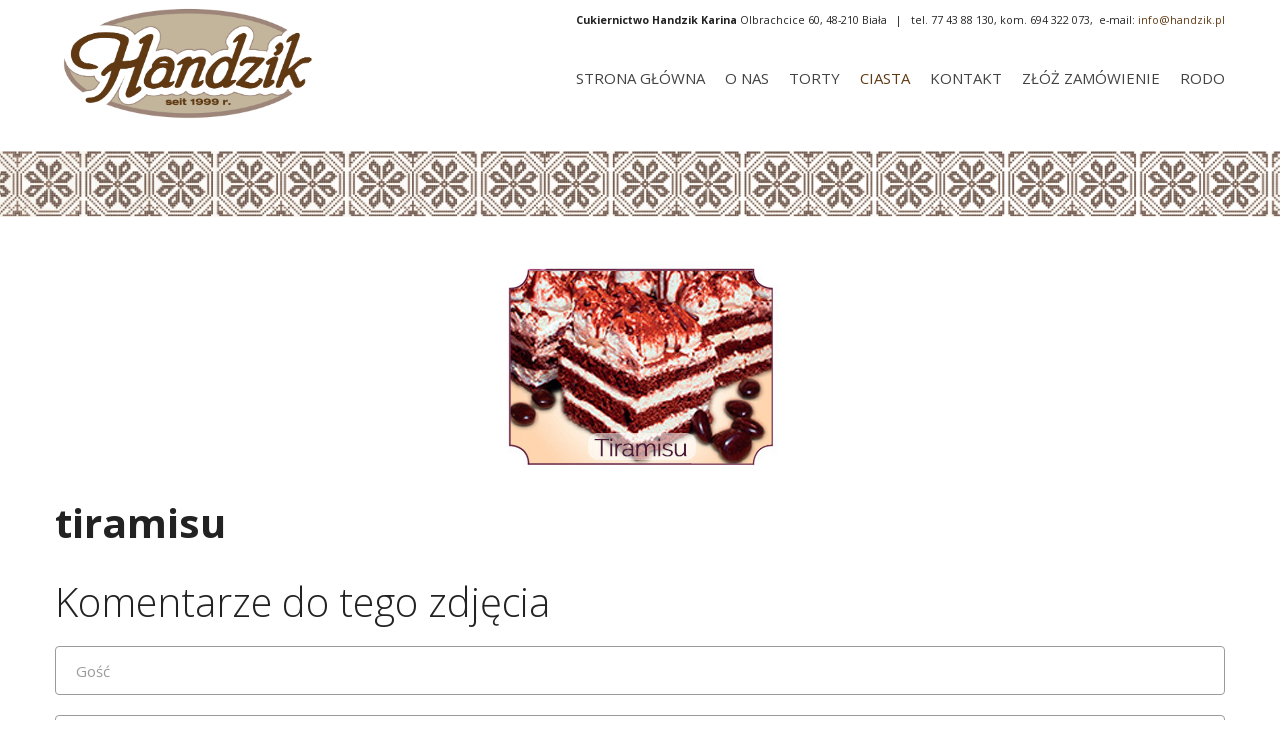

--- FILE ---
content_type: text/html; charset=utf-8
request_url: http://handzik.pl/index.php/ciasta/galeria/ciasta/ciasta-inne/tiramisu-509
body_size: 6076
content:
<!DOCTYPE html>
<html xmlns="http://www.w3.org/1999/xhtml" xml:lang="pl-pl" lang="pl-pl">
    <head>
<link href="https://fonts.googleapis.com/css?family=Open+Sans:300" rel="stylesheet">
<link href="https://fonts.googleapis.com/css?family=Raleway:300" rel="stylesheet">
                <base href="http://handzik.pl/index.php/ciasta/galeria/ciasta/ciasta-inne/tiramisu-509" />
	<meta http-equiv="content-type" content="text/html; charset=utf-8" />
	<meta name="keywords" content="Cukiernia HANDZIK, ciasta, torty, Olbrachcice, Biała, Prudnik, Krapkowice" />
	<meta name="description" content="Cukiernia HANDZIK" />
	<meta name="generator" content="Joomla! - Open Source Content Management" />
	<title>Cukiernia HANDZIK - CIASTA - Kategoria: Ciasta inne - Obraz:  tiramisu</title>
	<link href="/templates/theme3375/favicon.ico" rel="shortcut icon" type="image/vnd.microsoft.icon" />
	<link href="http://handzik.pl/media/joomgallery/css/joom_settings.css" rel="stylesheet" type="text/css" />
	<link href="http://handzik.pl/media/joomgallery/css/joomgallery.css" rel="stylesheet" type="text/css" />
	<link href="http://handzik.pl/media/joomgallery/js/slimbox/css/slimbox.css" rel="stylesheet" type="text/css" />
	<link href="/media/jui/css/chosen.css?13db53d2fd39615d489f0451b728f70e" rel="stylesheet" type="text/css" />
	<link href="/templates/theme3375/css/template.css" rel="stylesheet" type="text/css" />
	<link href="/templates/theme3375/css/font-awesome.css" rel="stylesheet" type="text/css" />
	<link href="/templates/theme3375/css/fl-sympletts.css" rel="stylesheet" type="text/css" />
	<link href="/templates/theme3375/css/fl-flat-icons-set-2.css" rel="stylesheet" type="text/css" />
	<link href="/templates/theme3375/css/fl-free-chaos.css" rel="stylesheet" type="text/css" />
	<link href="//fonts.googleapis.com/css?family=PT+Serif:400,400i,700,700i" rel="stylesheet" type="text/css" />
	<link href="//fonts.googleapis.com/css?family=Open+Sans:300,300i,400,400i,600,600i,700,700i,800,800i" rel="stylesheet" type="text/css" />
	<link href="/templates/theme3375/css/gallery.css" rel="stylesheet" type="text/css" />
	<link href="/templates/theme3375/css/komento.css" rel="stylesheet" type="text/css" />
	<link href="/templates/theme3375/html/mod_icemegamenu/css/navbar.css" rel="stylesheet" type="text/css" />
	<script type="application/json" class="joomla-script-options new">{"csrf.token":"cd825b7e11788436bdb3c2206c6c175a","system.paths":{"root":"","base":""},"joomla.jtext":{"COM_JOOMGALLERY_DETAIL_SENDTOFRIEND_ALERT_ENTER_NAME_EMAIL":"Wpisz imi\u0119 i e-mail!","COM_JOOMGALLERY_DETAIL_COMMENTS_ALERT_ENTER_COMMENT":"Wpisz sw\u00f3j komentarz!","COM_JOOMGALLERY_DETAIL_COMMENTS_ALERT_ENTER_CODE":"Wpisz kod z obrazka!"}}</script>
	<script src="/media/system/js/mootools-core.js?13db53d2fd39615d489f0451b728f70e" type="text/javascript"></script>
	<script src="/media/system/js/core.js?13db53d2fd39615d489f0451b728f70e" type="text/javascript"></script>
	<script src="http://handzik.pl/media/joomgallery/js/slimbox/js/slimbox.js" type="text/javascript"></script>
	<script src="http://handzik.pl/media/joomgallery/js/detail.js" type="text/javascript"></script>
	<script src="/media/jui/js/jquery.min.js?13db53d2fd39615d489f0451b728f70e" type="text/javascript"></script>
	<script src="/media/jui/js/jquery-noconflict.js?13db53d2fd39615d489f0451b728f70e" type="text/javascript"></script>
	<script src="/media/jui/js/jquery-migrate.min.js?13db53d2fd39615d489f0451b728f70e" type="text/javascript"></script>
	<script src="/plugins/system/bootstrap_3/assets/js/bootstrap.min.js" type="text/javascript"></script>
	<script src="/templates/theme3375/js/jquery.validate.min.js" type="text/javascript"></script>
	<script src="/templates/theme3375/js/additional-methods.min.js" type="text/javascript"></script>
	<script src="/media/jui/js/chosen.jquery.min.js?13db53d2fd39615d489f0451b728f70e" type="text/javascript"></script>
	<script src="/templates/theme3375/js/scripts.js" type="text/javascript"></script>
	<script src="/templates/theme3375/html/mod_icemegamenu/js/menu.js" type="text/javascript" defer="defer"></script>
	<script src="/templates/theme3375/html/mod_icemegamenu/js/jquery.rd-navbar.js" type="text/javascript" defer="defer"></script>
	<script type="text/javascript">
    var resizeJsImage = 1;
    var resizeSpeed = 5;
    var joomgallery_image = "Obraz";
    var joomgallery_of = "z";    var jg_use_code = 0;(function($){$(document).ready(function(){v=$('#joomcommentform').validate({wrapper:'mark',submitHandler:function(a){joom_validatecomment()}});$('.btn[type=reset]').click(function(){v.resetForm()})})})(jQuery);jQuery(document).ready(function($){
	jQuery('.hasTooltip').tooltip({"html": true});
if(window.MooTools) {

			  // Mootools conflict fix for toggle with Bootstrap 3/JQuery
			  window.addEvent('load', function() {
			    $$('[rel=tooltip],[data-toggle],a[data-toggle],button[data-toggle],[data-toggle=collapse],a[data-toggle=dropdown],.hasTooltip').each(function (e) {
			        e.getParent().hide = null;
			        e.hide = null;
			    });
			  });

			}
});
	jQuery(function ($) {
		initChosen();
		$("body").on("subform-row-add", initChosen);

		function initChosen(event, container)
		{
			container = container || document;
			$(container).find("select").chosen({"disable_search_threshold":10,"search_contains":true,"allow_single_deselect":true,"placeholder_text_multiple":"Wpisz lub wybierz opcj\u0119.","placeholder_text_single":"Wybierz jak\u0105\u015b opcj\u0119","no_results_text":"Nie ma pasuj\u0105cych wynik\u00f3w"});
		}
	});
	var path = "templates/theme3375/js/";(function($){$(document).ready(function(){var o=$("#back-top");$(window).scroll(function(){if($(this).scrollTop()>100){o.fadeIn()}else{o.fadeOut()}});var $scrollEl=($.browser.mozilla||$.browser.msie)?$("html"):$("body");o.find("a").click(function(){$scrollEl.animate({scrollTop:0},400);return false})})})(jQuery);jQuery(function($){var e=$(window).width();$("#icemegamenu").find(".icesubMenu").each(function(a){var b=$(this).offset();var c=b.left+$(this).width();if(c>=e){$(this).addClass("ice_righttoleft")}});$(window).resize(function(){var d=$(window).width();$("#icemegamenu").find(".icesubMenu").removeClass("ice_righttoleft").each(function(a){var b=$(this).offset();var c=b.left+$(this).width();if(c>=d){$(this).addClass("ice_righttoleft")}})})});
	</script>
	<!-- Do not edit IE conditional style below -->
  <!--[if lte IE 6]>
  <style type="text/css">
    .pngfile {
      behavior:url('http://handzik.pl/media/joomgallery/js/pngbehavior.htc') !important;
    }
  </style>
  <![endif]-->
  <!-- End Conditional Style -->

    </head>
    <body class="body__ option-com_joomgallery view-detail task- itemid-653">
                <!-- Body -->
        <div id="wrapper">
            <div class="wrapper-inner">
                <a id="fake" href='#'></a>

                <!-- Top -->
                
                <!-- header -->
    <div id="header"><div class="container">
        <div class="row"><!-- Logo -->
                <div id="logo" class="col-sm-3">
                    <a href="http://handzik.pl/">
                        <img src="/images/logo-handzik-m.png" alt="Cukiernia HANDZIK">
                        <span class="site-logo"><span class="item_title_char0 item_title_char_odd item_title_char_first_half item_title_char_first">C</span><span class="item_title_char1 item_title_char_even item_title_char_first_half">u</span><span class="item_title_char2 item_title_char_odd item_title_char_first_half">k</span><span class="item_title_char3 item_title_char_even item_title_char_first_half">i</span><span class="item_title_char4 item_title_char_odd item_title_char_first_half">e</span><span class="item_title_char5 item_title_char_even item_title_char_first_half">r</span><span class="item_title_char6 item_title_char_odd item_title_char_first_half">n</span><span class="item_title_char7 item_title_char_even item_title_char_first_half">i</span><span class="item_title_char8 item_title_char_odd item_title_char_first_half">a</span><span class="item_title_char9 item_title_char_even item_title_char_second_half"> </span><span class="item_title_char10 item_title_char_odd item_title_char_second_half">H</span><span class="item_title_char11 item_title_char_even item_title_char_second_half">A</span><span class="item_title_char12 item_title_char_odd item_title_char_second_half">N</span><span class="item_title_char13 item_title_char_even item_title_char_second_half">D</span><span class="item_title_char14 item_title_char_odd item_title_char_second_half">Z</span><span class="item_title_char15 item_title_char_even item_title_char_second_half">I</span><span class="item_title_char16 item_title_char_odd item_title_char_second_half item_title_char_last">K</span></span>
                    </a>
                </div>
                    <div class="moduletable   col-sm-9"><div class="module_container"><div class="mod-custom mod-custom__"  >
		<p style="text-align: right;"><span style="font-size: 8pt;"><strong>Cukiernictwo Handzik Karina </strong>Olbrachcice 60, 48-210 Biała   |   tel. 77 43 88 130, kom. 694 322 073,  e-mail: <a href="mailto:info@handzik.pl">info@handzik.pl</a></span></p></div></div></div><nav class="moduletable home_menu  col-sm-9"><div class="module_container">
<div class="icemegamenu">
	<ul id="icemegamenu">
		<li id="iceMenu_101" class="iceMenuLiLevel_1 fullwidth">
			<a href="http://handzik.pl/" class=" iceMenuTitle ">
				<span class="icemega_title icemega_nosubtitle">STRONA GŁÓWNA</span>
			</a>
		</li>
		<li id="iceMenu_649" class="iceMenuLiLevel_1 ">
			<a href="/index.php/o-nas" class=" iceMenuTitle ">
				<span class="icemega_title icemega_nosubtitle">O NAS</span>
			</a>
		</li>
		<li id="iceMenu_651" class="iceMenuLiLevel_1 ">
			<a href="/index.php/torty" class=" iceMenuTitle ">
				<span class="icemega_title icemega_nosubtitle">TORTY</span>
			</a>
		</li>
		<li id="iceMenu_653" class="iceMenuLiLevel_1 current active ">
			<a href="/index.php/ciasta" class="icemega_active iceMenuTitle ">
				<span class="icemega_title icemega_nosubtitle">CIASTA</span>
			</a>
		</li>
		<li id="iceMenu_650" class="iceMenuLiLevel_1 ">
			<a href="/index.php/kontakt-cukiernia" class=" iceMenuTitle ">
				<span class="icemega_title icemega_nosubtitle">KONTAKT</span>
			</a>
		</li>
		<li id="iceMenu_652" class="iceMenuLiLevel_1 ">
			<a href="/index.php/zloz-zamowienie" class=" iceMenuTitle ">
				<span class="icemega_title icemega_nosubtitle">ZŁÓŻ ZAMÓWIENIE</span>
			</a>
		</li>
		<li id="iceMenu_654" class="iceMenuLiLevel_1 ">
			<a href="/index.php/rodo" class=" iceMenuTitle ">
				<span class="icemega_title icemega_nosubtitle">RODO</span>
			</a>
		</li>
	</ul>
</div></div></nav></div>
        </div></div>

                
                <!-- showcase -->
    <div id="showcase"><div class="moduletable "><div class="module_container"><div class="mod-custom mod-custom__"  >
		<p style="text-align: center;"><img src="/images/top-1.png" alt="" /></p></div></div></div></div>
                <!-- Main Content row -->
                <div id="content">
                                        <div class="container">
                        <div class="row">
                                                <div class="content-inner">
                                <!-- Left sidebar -->
                                                                
                                <div id="component" class="col-sm-12">
                                    <main role="main">
                                                                                <div id="system-message-container">
	</div>

                                        <div class="gallery page-item">
  <div class="jg_displaynone">
      <a href="http://handzik.pl/images/joomgallery/originals/galeria_12/ciasta_14/ciasta_inne_21/adwkat_kokos_kaskada_20180613_1433855053.jpg" rel="lightbox[joomgallery]" title="adwkat (kokos) kaskada">461</a>
      <a href="http://handzik.pl/images/joomgallery/originals/galeria_12/ciasta_14/ciasta_inne_21/alexis_20180613_1650967498.jpg" rel="lightbox[joomgallery]" title="alexis">462</a>
      <a href="http://handzik.pl/images/joomgallery/originals/galeria_12/ciasta_14/ciasta_inne_21/amaretto_20180613_1584844078.jpg" rel="lightbox[joomgallery]" title="amaretto">463</a>
      <a href="http://handzik.pl/images/joomgallery/originals/galeria_12/ciasta_14/ciasta_inne_21/anastazja_z_bakaliami_20180613_1780078784.jpg" rel="lightbox[joomgallery]" title="anastazja z bakaliami">464</a>
      <a href="http://handzik.pl/images/joomgallery/originals/galeria_12/ciasta_14/ciasta_inne_21/ciasto_amarena_20180613_1812544134.jpg" rel="lightbox[joomgallery]" title="ciasto amarena">465</a>
      <a href="http://handzik.pl/images/joomgallery/originals/galeria_12/ciasta_14/ciasta_inne_21/ciasto_cappuciono_20180613_1524995220.jpg" rel="lightbox[joomgallery]" title="ciasto cappuciono">466</a>
      <a href="http://handzik.pl/images/joomgallery/originals/galeria_12/ciasta_14/ciasta_inne_21/ciasto_czarny_las_20180613_1384130125.jpg" rel="lightbox[joomgallery]" title="ciasto czarny las">467</a>
      <a href="http://handzik.pl/images/joomgallery/originals/galeria_12/ciasta_14/ciasta_inne_21/ciasto_ferrero_20180613_1731400484.jpg" rel="lightbox[joomgallery]" title="ciasto ferrero">468</a>
      <a href="http://handzik.pl/images/joomgallery/originals/galeria_12/ciasta_14/ciasta_inne_21/ciasto_kruche_makowo_kokosowe_20180613_1273580784.jpg" rel="lightbox[joomgallery]" title="ciasto kruche makowo kokosowe">469</a>
      <a href="http://handzik.pl/images/joomgallery/originals/galeria_12/ciasta_14/ciasta_inne_21/ciasto_makewka_20180613_1656239659.jpg" rel="lightbox[joomgallery]" title="ciasto makĘwka">471</a>
      <a href="http://handzik.pl/images/joomgallery/originals/galeria_12/ciasta_14/ciasta_inne_21/ciasto_marchewkowe_20180613_1684690215.jpg" rel="lightbox[joomgallery]" title="ciasto marchewkowe">472</a>
      <a href="http://handzik.pl/images/joomgallery/originals/galeria_12/ciasta_14/ciasta_inne_21/ciasto_milky_20180613_1370922472.jpg" rel="lightbox[joomgallery]" title="ciasto milky">473</a>
      <a href="http://handzik.pl/images/joomgallery/originals/galeria_12/ciasta_14/ciasta_inne_21/ciasto_mitowe_20180613_1660477247.jpg" rel="lightbox[joomgallery]" title="ciasto mi�towe">474</a>
      <a href="http://handzik.pl/images/joomgallery/originals/galeria_12/ciasta_14/ciasta_inne_21/ciasto_nesqik_20180613_2004141220.jpg" rel="lightbox[joomgallery]" title="ciasto nesqik">475</a>
      <a href="http://handzik.pl/images/joomgallery/originals/galeria_12/ciasta_14/ciasta_inne_21/ciasto_ogrodnika_20180613_1178652405.jpg" rel="lightbox[joomgallery]" title="ciasto ogrodnika">476</a>
      <a href="http://handzik.pl/images/joomgallery/originals/galeria_12/ciasta_14/ciasta_inne_21/ciasto_oreo_20180613_1116955932.jpg" rel="lightbox[joomgallery]" title="ciasto oreo">477</a>
      <a href="http://handzik.pl/images/joomgallery/originals/galeria_12/ciasta_14/ciasta_inne_21/ciasto_szrek_20180613_1603531571.jpg" rel="lightbox[joomgallery]" title="ciasto szrek">478</a>
      <a href="http://handzik.pl/images/joomgallery/originals/galeria_12/ciasta_14/ciasta_inne_21/ciasto_z_chaaw_20180613_1472443747.jpg" rel="lightbox[joomgallery]" title="ciasto z chaąw•">479</a>
      <a href="http://handzik.pl/images/joomgallery/originals/galeria_12/ciasta_14/ciasta_inne_21/ciasto_z_kruszonk_20180613_1530676025.jpg" rel="lightbox[joomgallery]" title="ciasto z kruszonk•">480</a>
      <a href="http://handzik.pl/images/joomgallery/originals/galeria_12/ciasta_14/ciasta_inne_21/delicjowe_20180613_1797273587.jpg" rel="lightbox[joomgallery]" title="delicjowe">481</a>
      <a href="http://handzik.pl/images/joomgallery/originals/galeria_12/ciasta_14/ciasta_inne_21/diabolo_20180613_1650460422.jpg" rel="lightbox[joomgallery]" title="diabolo">482</a>
      <a href="http://handzik.pl/images/joomgallery/originals/galeria_12/ciasta_14/ciasta_inne_21/egzotyczne_20180613_2087500005.jpg" rel="lightbox[joomgallery]" title="egzotyczne">483</a>
      <a href="http://handzik.pl/images/joomgallery/originals/galeria_12/ciasta_14/ciasta_inne_21/etna_czekoladowa_20180613_1792494270.jpg" rel="lightbox[joomgallery]" title="etna czekoladowa">484</a>
      <a href="http://handzik.pl/images/joomgallery/originals/galeria_12/ciasta_14/ciasta_inne_21/fale_dunaju_20180613_1402019838.jpg" rel="lightbox[joomgallery]" title="fale dunaju">485</a>
      <a href="http://handzik.pl/images/joomgallery/originals/galeria_12/ciasta_14/ciasta_inne_21/finezja_20180613_1188272583.jpg" rel="lightbox[joomgallery]" title="finezja">486</a>
      <a href="http://handzik.pl/images/joomgallery/originals/galeria_12/ciasta_14/ciasta_inne_21/floryda_20180613_1430837905.jpg" rel="lightbox[joomgallery]" title="floryda">487</a>
      <a href="http://handzik.pl/images/joomgallery/originals/galeria_12/ciasta_14/ciasta_inne_21/kapitasskie_20180613_1268309958.jpg" rel="lightbox[joomgallery]" title="kapitašskie">488</a>
      <a href="http://handzik.pl/images/joomgallery/originals/galeria_12/ciasta_14/ciasta_inne_21/kiwacz_20180613_1744694743.jpg" rel="lightbox[joomgallery]" title="kiwacz">489</a>
      <a href="http://handzik.pl/images/joomgallery/originals/galeria_12/ciasta_14/ciasta_inne_21/kostka_pralinowa_20180613_1875063591.jpg" rel="lightbox[joomgallery]" title="kostka pralinowa">490</a>
      <a href="http://handzik.pl/images/joomgallery/originals/galeria_12/ciasta_14/ciasta_inne_21/krelowa_eniegu_20180613_1467928861.jpg" rel="lightbox[joomgallery]" title="krĘlowa ėniegu">491</a>
      <a href="http://handzik.pl/images/joomgallery/originals/galeria_12/ciasta_14/ciasta_inne_21/kukuaka_20180613_1946838000.jpg" rel="lightbox[joomgallery]" title="kukuąka">492</a>
      <a href="http://handzik.pl/images/joomgallery/originals/galeria_12/ciasta_14/ciasta_inne_21/magdalenka_20180613_1984039680.jpg" rel="lightbox[joomgallery]" title="magdalenka">493</a>
      <a href="http://handzik.pl/images/joomgallery/originals/galeria_12/ciasta_14/ciasta_inne_21/makowa_dama_20180613_1044747837.jpg" rel="lightbox[joomgallery]" title="makowa dama">494</a>
      <a href="http://handzik.pl/images/joomgallery/originals/galeria_12/ciasta_14/ciasta_inne_21/malibu_20180613_1963143009.jpg" rel="lightbox[joomgallery]" title="malibu">495</a>
      <a href="http://handzik.pl/images/joomgallery/originals/galeria_12/ciasta_14/ciasta_inne_21/melba_20180613_1644850804.jpg" rel="lightbox[joomgallery]" title="melba">496</a>
      <a href="http://handzik.pl/images/joomgallery/originals/galeria_12/ciasta_14/ciasta_inne_21/nusso_z_nugatem_i_orzechami_20180613_1633029817.jpg" rel="lightbox[joomgallery]" title="nusso z nugatem i orzechami">497</a>
      <a href="http://handzik.pl/images/joomgallery/originals/galeria_12/ciasta_14/ciasta_inne_21/nutka_maelana_20180613_1661778488.jpg" rel="lightbox[joomgallery]" title="nutka maėlana">498</a>
      <a href="http://handzik.pl/images/joomgallery/originals/galeria_12/ciasta_14/ciasta_inne_21/pijak_20180613_1275160915.jpg" rel="lightbox[joomgallery]" title="pijak">499</a>
      <a href="http://handzik.pl/images/joomgallery/originals/galeria_12/ciasta_14/ciasta_inne_21/pijane_rodzynki_20180613_1825790178.jpg" rel="lightbox[joomgallery]" title="pijane rodzynki">500</a>
      <a href="http://handzik.pl/images/joomgallery/originals/galeria_12/ciasta_14/ciasta_inne_21/pistacjowe_20180613_1300266365.jpg" rel="lightbox[joomgallery]" title="pistacjowe">501</a>
      <a href="http://handzik.pl/images/joomgallery/originals/galeria_12/ciasta_14/ciasta_inne_21/pokusa_20180613_1868004884.jpg" rel="lightbox[joomgallery]" title="pokusa">502</a>
      <a href="http://handzik.pl/images/joomgallery/originals/galeria_12/ciasta_14/ciasta_inne_21/pszczeaka_20180613_2075575847.jpg" rel="lightbox[joomgallery]" title="pszczĘąka">503</a>
      <a href="http://handzik.pl/images/joomgallery/originals/galeria_12/ciasta_14/ciasta_inne_21/ptasie_mleczko_waniliowo_kokosowe_20180613_1319438163.jpg" rel="lightbox[joomgallery]" title="ptasie mleczko waniliowo kokosowe">504</a>
      <a href="http://handzik.pl/images/joomgallery/originals/galeria_12/ciasta_14/ciasta_inne_21/rokoko_orzechowe_20180613_1964934655.jpg" rel="lightbox[joomgallery]" title="rokoko orzechowe">505</a>
      <a href="http://handzik.pl/images/joomgallery/originals/galeria_12/ciasta_14/ciasta_inne_21/rumowe_trejkty_20180613_1168173502.jpg" rel="lightbox[joomgallery]" title="rumowe trĘjk•ty">506</a>
      <a href="http://handzik.pl/images/joomgallery/originals/galeria_12/ciasta_14/ciasta_inne_21/saoneczko_20180613_1980090611.jpg" rel="lightbox[joomgallery]" title="sąoneczko">507</a>
      <a href="http://handzik.pl/images/joomgallery/originals/galeria_12/ciasta_14/ciasta_inne_21/saonecznikowe_20180613_1097735994.jpg" rel="lightbox[joomgallery]" title="sąonecznikowe">508</a>
    </div>  <div id="jg_dtl_photo" class="jg_dtl_photo item_img img-full img-full__none">
      <img src="http://handzik.pl/images/joomgallery/details/galeria_12/ciasta_14/ciasta_inne_21/tiramisu_20180613_1954040249.jpg" class="jg_photo_custom" id="jg_photo_big" width="283" height="210" alt="tiramisu"  />
  </div>
  <div class="jg_displaynone">
      <a href="http://handzik.pl/images/joomgallery/originals/galeria_12/ciasta_14/ciasta_inne_21/toffi_orzechowe_20180613_1079122619.jpg" rel="lightbox[joomgallery]" title="toffi orzechowe">510</a>
      <a href="http://handzik.pl/images/joomgallery/originals/galeria_12/ciasta_14/ciasta_inne_21/trio_20180613_1881308495.jpg" rel="lightbox[joomgallery]" title="trio">511</a>
      <a href="http://handzik.pl/images/joomgallery/originals/galeria_12/ciasta_14/ciasta_inne_21/tropikalne_20180613_1681765198.jpg" rel="lightbox[joomgallery]" title="tropikalne">512</a>
      <a href="http://handzik.pl/images/joomgallery/originals/galeria_12/ciasta_14/ciasta_inne_21/wenecja_20180613_1554239350.jpg" rel="lightbox[joomgallery]" title="wenecja">513</a>
      <a href="http://handzik.pl/images/joomgallery/originals/galeria_12/ciasta_14/ciasta_inne_21/zimowe_20180613_1945496462.jpg" rel="lightbox[joomgallery]" title="zimowe">514</a>
    </div>  <div>
    <h3 class="jg_imgtitle" id="jg_photo_title"><span class="item_title_part_0 item_title_part_odd item_title_part_first_half item_title_part_first item_title_part_last">tiramisu</span></h3>
  </div>
  <div class="jg_details_custom">
      </div>
  <div class="jg_commentsarea_custom">
    <div class="jg-details-header">
      <h3 class="jg_comments_title"><span class="item_title_part_0 item_title_part_odd item_title_part_first_half item_title_part_first">Komentarze</span> <span class="item_title_part_1 item_title_part_even item_title_part_first_half">do</span> <span class="item_title_part_2 item_title_part_odd item_title_part_second_half">tego</span> <span class="item_title_part_3 item_title_part_even item_title_part_second_half item_title_part_last">zdjęcia</span></h3>
      </h4>
    </div>
      <form name="commentform" id="joomcommentform" action="/index.php/ciasta?task=comments.comment&amp;id=509" method="post">
                    <div class="control-group"><input required type="text" class="inputbox" name="cmtname" placeholder="Gość" tabindex="1" /></div>
            <div class="control-group"><textarea required cols="40" rows="4" name="cmttext" class="inputbox" tabindex="100" placeholder="Komentarz"></textarea></div>
                <div class="btn-group">
          <button type="submit" name="send" value="Dodaj komentarz" class="btn btn-primary">Dodaj komentarz</button>
            &nbsp;
          <!--<button type="reset" value="Usuń" name="reset" class="btn btn-primary">Usuń</button>-->
          </div>
      </form>
          <div class="jg_row2">
            <div class="jg_cmtf">
              Nie ma żadnych komentarzy do tego zdjęcia.              Dodaj pierwszy komentarz!            </div>
          </div>
</div>
  </div>
                                                                            </main>
                                </div>
                                                            </div>
                                                    </div>
                    </div>
                                            </div>
                            </div>
        </div>
        <div id="footer-wrapper">
            <div class="footer-wrapper-inner">
                <!-- footer -->
    <div id="footer"><div class="container">
        <div class="row"><div class="moduletable   col-sm-6"><div class="module_container"><header class='page_header'><h5 class="moduleTitle "><span class="item_title_part_0 item_title_part_odd item_title_part_first_half item_title_part_first item_title_part_last">KONTAKT</span></h5></header><div class="mod-menu">
	<ul class="menu info">
	<li class="item-587">
<span class="fa  fa-phone" >+48 77 43 88 130</span></li>
<li class="item-588">
<span class="fa  fa-clock-o" >info@handzik.pl</span></li>
<li class="item-589">
<span class="fa  fa-map-marker" >Olbrachcice 60, 48-210 Biała</span></li>
	</ul>
</div></div></div><div class="moduletable   col-sm-6"><div class="module_container"><div class="mod-custom mod-custom__"  >
		<iframe src="https://www.google.com/maps/embed?pb=!1m18!1m12!1m3!1d162887.81573340378!2d17.570014110565545!3d50.364277301451665!2m3!1f0!2f0!3f0!3m2!1i1024!2i768!4f13.1!3m3!1m2!1s0x4711a2fe4774c9a9%3A0x5fcbbaed45f51445!2sOlbrachcice+60%2C+48-210+Olbrachcice!5e0!3m2!1spl!2spl!4v1525786299342" width="600" height="200" frameborder="0" style="border:0" allowfullscreen></iframe></div></div></div></div>
        </div></div>
                <!-- Copyright -->
                <div id="copyright" role="contentinfo">
                    <div class="container">                        <div class="row">
                            <div class="copyright col-sm-7">
                                <span class="copy">&copy; </span><span class="year">2026</span>                                <span class="siteName">Cukiernia HANDZIK.</span>
                                                                <a class="privacy_link" rel="license" href="/index.php/privacy-policy">
                                    Privacy Policy                                </a>
                                                            </div>
                            <div class="moduletable   col-sm-5"><div class="module_container">
<div class="mod-menu mod-menu__social">
	<ul class="nav menu social">
	<li class="item-580"><span class="separator">Znajdź nas:</span></li><li class="item-148"><a class="fa fa-facebook" href="#" target="_blank" title="Facebook" ></a>
</li><li class="item-150"><a class="fa fa-twitter" href="#" title="Twitter" ></a>
</li><li class="item-149"><a class="fa fa-google-plus" href="#" title="Google+" ></a>
</li>	</ul>
</div></div></div>
                            
                        </div>
                    </div>
                </div>
            </div>
        </div>
        <div id="back-top">
        <a href="#"><span></span> </a>
    </div>        
    </body>
</html>

--- FILE ---
content_type: text/css
request_url: http://handzik.pl/templates/theme3375/css/fl-sympletts.css
body_size: 791
content:
/**
 * Title: Sympletts Flaticon Pack
 * Author: Bogdan Rosu
 * Source: http://www.flaticon.com/packs/sympletts
 * License:  CC BY 3.0 (http://creativecommons.org/licenses/by/3.0/)
 */

@font-face {
	font-family: 'fl-sympletts';
	src: url('../fonts/fl-sympletts.eot');
	src: url('../fonts/fl-sympletts.eot#iefix') format("embedded-opentype"),
	url('../fonts/fl-sympletts.woff') format("woff"),
	url('../fonts/fl-sympletts.ttf') format("truetype"),
	url('../fonts/fl-sympletts.svg') format("svg");
	font-weight: normal;
	font-style: normal;
}

.fl-sympletts-ico,
[class^="fl-sympletts-"]:before, [class*=" fl-sympletts-"]:before,
[class^="fl-sympletts-"]:after, [class*=" fl-sympletts-"]:after {   
	font-family: 'fl-sympletts';
    font-size: inherit;
	font-weight: 400;
	font-style: normal;
}

.fl-sympletts-anchor:before {
	content: "\e000";
}
.fl-sympletts-archery4:before {
	content: "\e001";
}
.fl-sympletts-armchair:before {
	content: "\e002";
}
.fl-sympletts-attach:before {
	content: "\e003";
}
.fl-sympletts-bell69:before {
	content: "\e004";
}
.fl-sympletts-brightness14:before {
	content: "\e005";
}
.fl-sympletts-button18:before {
	content: "\e006";
}
.fl-sympletts-camera122:before {
	content: "\e007";
}
.fl-sympletts-check-mark4:before {
	content: "\e008";
}
.fl-sympletts-clock162:before {
	content: "\e009";
}
.fl-sympletts-coffee2:before {
	content: "\e00a";
}
.fl-sympletts-coin18:before {
	content: "\e00b";
}
.fl-sympletts-diamond44:before {
	content: "\e00c";
}
.fl-sympletts-down-arrow19:before {
	content: "\e00d";
}
.fl-sympletts-equalizer43:before {
	content: "\e00e";
}
.fl-sympletts-euro:before {
	content: "\e00f";
}
.fl-sympletts-float2:before {
	content: "\e010";
}
.fl-sympletts-folder261:before {
	content: "\e011";
}
.fl-sympletts-glasses:before {
	content: "\e012";
}
.fl-sympletts-heart365:before {
	content: "\e013";
}
.fl-sympletts-house181:before {
	content: "\e014";
}
.fl-sympletts-key191:before {
	content: "\e015";
}
.fl-sympletts-link73:before {
	content: "\e016";
}
.fl-sympletts-magnet1:before {
	content: "\e017";
}
.fl-sympletts-magnifying-glass17:before {
	content: "\e018";
}
.fl-sympletts-paper-plane1:before {
	content: "\e019";
}
.fl-sympletts-pen82:before {
	content: "\e01a";
}
.fl-sympletts-present34:before {
	content: "\e01b";
}
.fl-sympletts-question-mark2:before {
	content: "\e01c";
}
.fl-sympletts-refresh4:before {
	content: "\e01d";
}
.fl-sympletts-screen85:before {
	content: "\e01e";
}
.fl-sympletts-share16:before {
	content: "\e01f";
}
.fl-sympletts-speech-bubble21:before {
	content: "\e020";
}
.fl-sympletts-star206:before {
	content: "\e021";
}
.fl-sympletts-tag4:before {
	content: "\e022";
}
.fl-sympletts-target58:before {
	content: "\e023";
}
.fl-sympletts-umbrella:before {
	content: "\e024";
}
.fl-sympletts-user8:before {
	content: "\e025";
}
.fl-sympletts-video-game8:before {
	content: "\e026";
}
.fl-sympletts-wifi103:before {
	content: "\e027";
}


--- FILE ---
content_type: text/css
request_url: http://handzik.pl/templates/theme3375/css/fl-free-chaos.css
body_size: 872
content:
/**
 * Title: Free chaos Flaticon Pack
 * Author: Balraj Chana
 * Source: http://www.flaticon.com/packs/free-chaos
 * License:  CC BY 3.0 (http://creativecommons.org/licenses/by/3.0/) 
 */

@font-face {
	font-family: 'fl-free-chaos';
	src: url('../fonts/fl-free-chaos.eot');
	src: url('../fonts/fl-free-chaos.eot#iefix') format("embedded-opentype"),
	url('../fonts/fl-free-chaos.woff') format("woff"),
	url('../fonts/fl-free-chaos.ttf') format("truetype"),
	url('../fonts/fl-free-chaos.svg') format("svg");
	font-weight: normal;
	font-style: normal;
}

.fl-free-chaos-ico,
[class^="fl-free-chaos-"]:before, [class*=" fl-free-chaos-"]:before,
[class^="fl-free-chaos-"]:after, [class*=" fl-free-chaos-"]:after {   
	font-family: fl-free-chaos;
    font-size: inherit;
	font-weight: 400;
	font-style: normal;
}

.fl-free-chaos-auricular22:before {
	content: "\e000";
}
.fl-free-chaos-bluetooth18:before {
	content: "\e001";
}
.fl-free-chaos-bookmark43:before {
	content: "\e002";
}
.fl-free-chaos-business180:before {
	content: "\e003";
}
.fl-free-chaos-business181:before {
	content: "\e004";
}
.fl-free-chaos-cellphone63:before {
	content: "\e005";
}
.fl-free-chaos-chat72:before {
	content: "\e006";
}
.fl-free-chaos-circle102:before {
	content: "\e007";
}
.fl-free-chaos-clock97:before {
	content: "\e008";
}
.fl-free-chaos-cloud295:before {
	content: "\e009";
}
.fl-free-chaos-cross97:before {
	content: "\e00a";
}
.fl-free-chaos-email97:before {
	content: "\e00b";
}
.fl-free-chaos-file88:before {
	content: "\e00c";
}
.fl-free-chaos-file89:before {
	content: "\e00d";
}
.fl-free-chaos-home147:before {
	content: "\e00e";
}
.fl-free-chaos-key168:before {
	content: "\e00f";
}
.fl-free-chaos-layout36:before {
	content: "\e010";
}
.fl-free-chaos-layout37:before {
	content: "\e011";
}
.fl-free-chaos-layout38:before {
	content: "\e012";
}
.fl-free-chaos-list86:before {
	content: "\e013";
}
.fl-free-chaos-locked51:before {
	content: "\e014";
}
.fl-free-chaos-map100:before {
	content: "\e015";
}
.fl-free-chaos-menu53:before {
	content: "\e016";
}
.fl-free-chaos-minus104:before {
	content: "\e017";
}
.fl-free-chaos-moon150:before {
	content: "\e018";
}
.fl-free-chaos-musical114:before {
	content: "\e019";
}
.fl-free-chaos-pencil105:before {
	content: "\e01a";
}
.fl-free-chaos-placeholder33:before {
	content: "\e01b";
}
.fl-free-chaos-play98:before {
	content: "\e01c";
}
.fl-free-chaos-plus79:before {
	content: "\e01d";
}
.fl-free-chaos-power105:before {
	content: "\e01e";
}
.fl-free-chaos-right201:before {
	content: "\e01f";
}
.fl-free-chaos-search97:before {
	content: "\e020";
}
.fl-free-chaos-speaker103:before {
	content: "\e021";
}
.fl-free-chaos-speaker104:before {
	content: "\e022";
}
.fl-free-chaos-speaker106:before {
	content: "\e023";
}
.fl-free-chaos-speaker108:before {
	content: "\e024";
}
.fl-free-chaos-square176:before {
	content: "\e025";
}
.fl-free-chaos-square179:before {
	content: "\e026";
}
.fl-free-chaos-star171:before {
	content: "\e027";
}
.fl-free-chaos-sunny16:before {
	content: "\e028";
}
.fl-free-chaos-table41:before {
	content: "\e029";
}
.fl-free-chaos-tag69:before {
	content: "\e02a";
}
.fl-free-chaos-three166:before {
	content: "\e02b";
}
.fl-free-chaos-three167:before {
	content: "\e02c";
}
.fl-free-chaos-two369:before {
	content: "\e02d";
}
.fl-free-chaos-two370:before {
	content: "\e02e";
}
.fl-free-chaos-up153:before {
	content: "\e02f";
}
.fl-free-chaos-user155:before {
	content: "\e030";
}
.fl-free-chaos-verification22:before {
	content: "\e031";
}


--- FILE ---
content_type: text/css
request_url: http://handzik.pl/templates/theme3375/css/gallery.css
body_size: 1715
content:
.clearfix:before,
.clearfix:after {
  display: table;
  content: "";
  line-height: 0;
}
.clearfix:after {
  clear: both;
}
.hide-text {
  font-size: 0;
  line-height: 0;
  color: transparent;
  text-shadow: none;
  background-color: transparent;
  border: 1px;
}
.input-block-level {
  display: block;
  width: 100%;
  min-height: 1px;
  -webkit-box-sizing: border-box;
  -moz-box-sizing: border-box;
  box-sizing: border-box;
}
@-webkit-keyframes h-progress {
  0% {
    width: 0;
  }
}
@-moz-keyframes h-progress {
  0% {
    width: 0;
  }
}
@-ms-keyframes h-progress {
  0% {
    width: 0;
  }
}
@-o-keyframes h-progress {
  0% {
    width: 0;
  }
}
@keyframes h-progress {
  0% {
    width: 0;
  }
}
@-webkit-keyframes v-progress {
  0% {
    height: 0;
  }
}
@-moz-keyframes v-progress {
  0% {
    height: 0;
  }
}
@-ms-keyframes v-progress {
  0% {
    height: 0;
  }
}
@-o-keyframes v-progress {
  0% {
    height: 0;
  }
}
@keyframes v-progress {
  0% {
    height: 0;
  }
}
.jg_catelem_photo {
  font-size: 0;
  line-height: 0;
}
.loaded .jg_element_cat {
  display: none;
}
.jg_element_cat {
  padding-bottom: 30px;
}
.jg_imgalign_catsubs {
  font-size: 0;
  margin-bottom: 5px;
  max-width: 100%;
  overflow: hidden;
  position: relative;
}
.jg_imgalign_catsubs .jg_photo_custom {
  -webkit-transition: transform 0.5s ease;
  -moz-transition: transform 0.5s ease;
  -o-transition: transform 0.5s ease;
  transition: transform 0.5s ease;
}
.jg_imgalign_catsubs:hover .jg_photo_custom {
  -webkit-transform: scale(1);
  -moz-transform: scale(1);
  -ms-transform: scale(1);
  -o-transform: scale(1);
  transform: scale(1);
}
.jg_imgalign_catsubs:hover .jg_subcatelem_txt {
  opacity: 1;
}
.jg_subcatelem_cat a {
  height: auto;
}
.jg_subcatelem_photo {
  pointer-events: auto;
  cursor: pointer;
}
.jg_subcatelem_photo:before {
  content: "";
  border: 0px solid #ffffff;
  width: 100%;
  height: 100%;
  position: absolute;
  box-sizing: border-box;
  z-index: 11;
  top: 0;
  left: 0;
  pointer-events: none;
}
.jg_subcatelem_photo:after {
  content: "";
  border: 1px solid #ccc;
  width: 100%;
  height: 100%;
  position: absolute;
  box-sizing: border-box;
  z-index: 12;
  top: 0;
  left: 0;
  pointer-events: none;
}
.jg_subcatelem_photo img {
  width: 100%;
}
.jg_subcatelem_txt {
  background: rgba(0, 0, 0, 0.45);
  bottom: 0;
  color: #fff;
  font-size: 14px;
  left: 0px;
  opacity: 0;
  width: 100%;
  height: 100%;
  position: absolute;
  right: 0;
  top: 0px;
  -webkit-transition: 0.5s ease;
  -moz-transition: 0.5s ease;
  -o-transition: 0.5s ease;
  transition: 0.5s ease;
}
.jg_subcatelem_txt:before {
  content: '';
  display: inline-block;
  height: 100%;
  overflow: hidden;
  vertical-align: middle;
  width: 0;
  background: #1b96ce;
}
.jg_subcatelem_txt ul {
  position: absolute;
  top: 5%;
  left: 5%;
  text-align: left;
  -webkit-box-sizing: border-box;
  -moz-box-sizing: border-box;
  box-sizing: border-box;
  display: inline-block;
  max-width: 100%;
  vertical-align: middle;
}
.jg_subcatelem_txt ul li:before {
  display: none;
}
.jg_subcatelem_txt ul a {
  color: #fff;
  font-size: 0;
  line-height: 0;
  position: relative;
  display: block;
}
.jg_subcatelem_txt ul a:before {
  font: 28px/28px FontAwesome;
  color: #ffffff;
  position: relative;
  padding-right: 0px;
  display: inline-block;
  -webkit-transition: all 0.3s ease;
  -moz-transition: all 0.3s ease;
  -o-transition: all 0.3s ease;
  transition: all 0.3s ease;
}
.jg_subcatelem_txt ul a:hover {
  color: #fff;
}
.jg_subcatelem_txt ul a:hover:before {
  color: #1b96ce !important;
}
.jg_subcatelem_txt, .jg_subcatelem_txt .jg_subcatelem_txt__link {
  font: 700 16px/1.2em 'Open Sans', sans-serif !important;
  height: 100%;
  left: 0;
  position: absolute;
  top: 0;
  width: 100%;
  z-index: 10;
}
.jg_catelem_txt {
  margin: 0;
}
.jg_catelem_txt .gallery_desc p + p {
  display: none;
}
.jg_catelem_txt ul li a:hover {
  color: #1b96ce;
}
.jg_catelem_txt ul li:before {
  display: none;
}
.jg_catelem_txt ul li > * {
  color: #ffffff;
}
.jg_dtl_photo {
  font-size: 0;
  line-height: 0;
}
.jg_dtl_photo .lazy_container {
  width: 100%;
}
.jg_dtl_photo .lazy_container .lazy_preloader {
  height: 100%;
  left: 0;
  position: absolute;
  top: 0;
  width: 100%;
}
.jg_dtl_photo .lazy_container img {
  position: relative;
}
div.jg_details,
div.jg_voting,
div.jg_commentsarea,
div.jg_send2friend,
div.jg_bbcode,
div.jg_exif,
div.jg_panemodule {
  border: none;
  margin: 0;
}
.jg_detailnavi {
  margin-bottom: 0;
}
.jg_iconbar {
  padding: 0;
}
.jg_imgtitle {
  text-align: left;
}
.jg_imgalign_catimgs {
  font-size: 0;
  line-height: 0;
  overflow: hidden;
  position: relative;
  pointer-events: auto;
  cursor: pointer;
}
.jg_imgalign_catimgs:before {
  content: "";
  border: 1px solid #ccc;
  width: 100%;
  height: 100%;
  position: absolute;
  box-sizing: border-box;
  z-index: 11;
  top: 0;
  left: 0;
  pointer-events: none;
}
.jg_imgalign_catimgs:after {
  content: "";
  border: 1px solid #ccc;
  width: 100%;
  height: 100%;
  position: absolute;
  box-sizing: border-box;
  z-index: 12;
  top: 0;
  left: 0;
  pointer-events: none;
}
.jg_imgalign_catimgs img {
  width: 100%;
}
.jg_imgalign_catimgs .jg_photo_custom {
  -webkit-transition: transform 0.5s ease;
  -moz-transition: transform 0.5s ease;
  -o-transition: transform 0.5s ease;
  transition: transform 0.5s ease;
}
.jg_imgalign_catimgs .jg_catelem_txt {
  background: rgba(157, 133, 121, 0.6);
  color: #fff;
  width: 100%;
  height: 100%;
  left: 0px;
  opacity: 0;
  position: absolute;
  top: 0px;
  -webkit-transition: 0.5s ease;
  -moz-transition: 0.5s ease;
  -o-transition: 0.5s ease;
  transition: 0.5s ease;
  z-index: 10;
}
.jg_imgalign_catimgs .jg_catelem_txt .gallery_title,
.jg_imgalign_catimgs .jg_catelem_txt .gallery_desc {
  display: none;
}
.jg_imgalign_catimgs .jg_catelem_txt .item_title,
.jg_imgalign_catimgs .jg_catelem_txt .gallery_desc {
  color: inherit;
}
.jg_imgalign_catimgs .jg_catelem_txt:before {
  content: '';
  display: inline-block;
  height: 100%;
  overflow: hidden;
  vertical-align: middle;
  width: 0;
  background: #1b96ce;
}
.jg_imgalign_catimgs .jg_catelem_txt ul {
  -webkit-box-sizing: border-box;
  -moz-box-sizing: border-box;
  box-sizing: border-box;
  display: inline-block;
  font-size: 10px;
  line-height: 18px;
  max-width: 99%;
  padding: 0 5px;
  vertical-align: middle;
}
.jg_imgalign_catimgs .jg_catelem_txt .jg_links a {
  font-size: 18px;
  margin: 0 5px;
}
.jg_imgalign_catimgs .jg_catelem_txt .jg_links a + a {
  display: none;
}
.jg_imgalign_catimgs:hover .jg_photo_custom {
  -webkit-transform: scale(1);
  -moz-transform: scale(1);
  -ms-transform: scale(1);
  -o-transform: scale(1);
  transform: scale(1);
}
.jg_imgalign_catimgs:hover .jg_catelem_txt {
  opacity: 1;
}
.jg_gallery {
  font-size: 0;
  line-height: 0;
  text-align: left;
}
.jg_catorderlist {
  text-align: left;
  white-space: normal;
}
.jg_catorderlist > strong {
  display: block;
  margin-bottom: 15px;
}
.jg_links .fancybox-thumb .lazy,
.jg_links .fancybox-thumb img {
  display: none;
}
.jg_links .fancybox-thumb i:before {
  font-size: 28px;
}
.jg_links .fancybox-thumb:hover i:before {
  color: #272727;
}
#joomcommentform {
  text-align: left;
}
#joomcommentform + .jg_row1 {
  padding-bottom: 0;
}
#joomcommentform .btn-group {
  display: block;
  text-align: center;
}
#joomcommentform .input_wrapper {
  position: relative;
}
.jg_comments_title {
  margin-bottom: 30px;
}
.jg_cmtf {
  border: 1px dashed #ddd;
  -webkit-border-radius: 2px;
  -moz-border-radius: 2px;
  border-radius: 2px;
  color: #aaa;
  padding: 30px 0;
  text-align: center;
}
.ui-loader {
  display: none;
}
.jg_pathway {
  margin: 0 0 18px;
  padding: 0;
}
ul#order {
  margin: 0 0 15px;
  overflow: hidden;
}
ul#order li {
  display: inline-block;
}
.jg_commentsarea {
  clear: both;
  padding-top: 20px;
}
.jg_commentsarea textarea {
  height: 200px;
  width: 100%;
}
.jg_commentsarea .username {
  display: block;
  font-size: 16.8px;
  font-weight: 500;
  line-height: 21.6px;
  margin-bottom: 18px;
}
.jg_commentsarea div[class*="jg_row"] {
  padding-bottom: 40px;
}
.jg_commentsarea div[class*="jg_row"] .comment_text {
  display: block;
}
.jg-details-header h4 {
  padding: 0;
  text-align: inherit;
}
.jg_dtl_photo {
  text-align: center;
}
